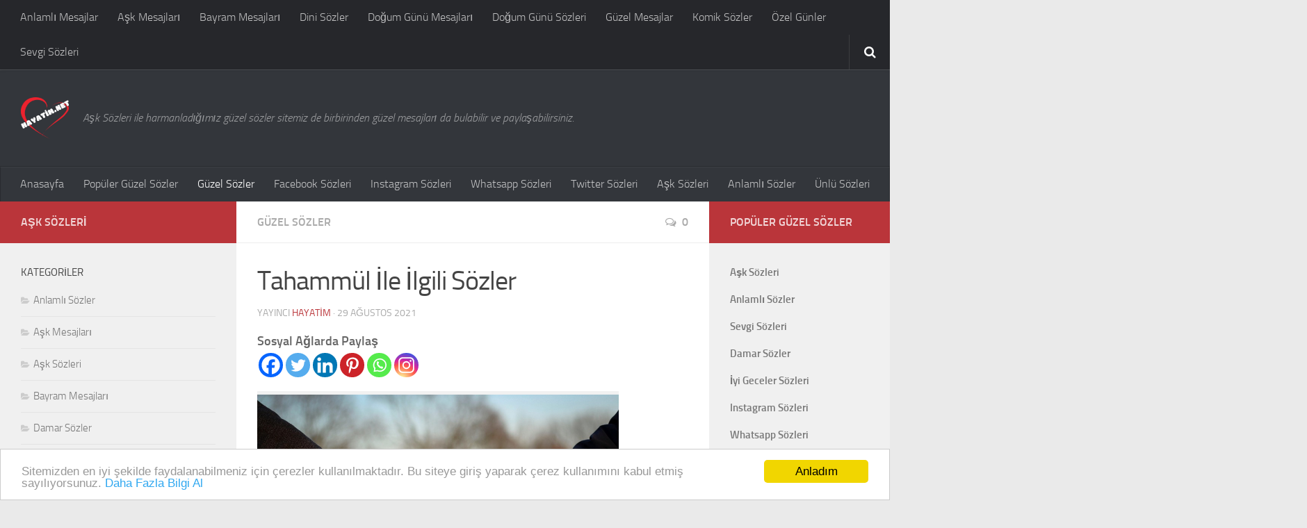

--- FILE ---
content_type: text/html; charset=UTF-8
request_url: https://www.hayatim.net/tahammul-ile-ilgili-sozler/
body_size: 14572
content:
<!DOCTYPE html> 
<html class="no-js" lang="tr-TR">
<head>
<script async src="https://pagead2.googlesyndication.com/pagead/js/adsbygoogle.js"></script>
<script>
     (adsbygoogle = window.adsbygoogle || []).push({
          google_ad_client: "ca-pub-6359255612529861",
          enable_page_level_ads: true
     });
</script>
	<meta charset="UTF-8">
	<meta name="viewport" content="width=device-width, initial-scale=1.0">
	<meta name="coder" content="Hayatim Aşk Sözleri">
    <meta name="designer" content="Hayatim Aşk Sözleri">
    <meta name="author" content="Hayatim Aşk Sözleri">
    <meta name="google-site-verification" content="X6YHJiXbX1TsF12OUNFVczV1N6c_b9EjxsikNPJQXoU" />
    <link rel="shortcut icon" type="image/png" href="https://www.hayatim.net/hayatim.png"/>
	<link rel="profile" href="https://gmpg.org/xfn/11">
	<link rel="pingback" href="https://www.hayatim.net/xmlrpc.php">
	<title>Tahammül İle İlgili Sözler | Aşk Sözleri, Güzel Sözler, Anlamlı Güzel Mesajlar, Resimli Sözler</title>

	<title>Tahammül İle İlgili Sözler &#8211; Aşk Sözleri, Güzel Sözler, Anlamlı Güzel Mesajlar, Resimli Sözler</title>
<script>document.documentElement.className = document.documentElement.className.replace("no-js","js");</script>

<!-- All in One SEO Pack 2.7.2 by Michael Torbert of Semper Fi Web Designob_start_detected [-1,-1] -->
<meta name="description"  content="Tahammül ile ilgili Sözler, ile alakalı yazımızın içeriğin de, düzenlemiş olduğumuz tahammül ile ilgili güzel sözlere ulaşabilir ve paylaşabilirsiniz." />

<meta name="keywords"  content="tahammül İle İlgili sözler,tahammül İle İlgili sözler 2021,tahammül İle İlgili sözler yeni,tahammül İle İlgili anlamlı sözler,tahammül İle İlgili güzel sözler" />

<link rel="canonical" href="https://www.hayatim.net/tahammul-ile-ilgili-sozler/" />
<!-- /all in one seo pack -->
<link rel='dns-prefetch' href='//s.w.org' />
<link rel="alternate" type="application/rss+xml" title="Aşk Sözleri, Güzel Sözler, Anlamlı Güzel Mesajlar, Resimli Sözler &raquo; beslemesi" href="https://www.hayatim.net/feed/" />
<link rel="alternate" type="application/rss+xml" title="Aşk Sözleri, Güzel Sözler, Anlamlı Güzel Mesajlar, Resimli Sözler &raquo; yorum beslemesi" href="https://www.hayatim.net/comments/feed/" />
<link rel="alternate" type="application/rss+xml" title="Aşk Sözleri, Güzel Sözler, Anlamlı Güzel Mesajlar, Resimli Sözler &raquo; Tahammül İle İlgili Sözler yorum beslemesi" href="https://www.hayatim.net/tahammul-ile-ilgili-sozler/feed/" />
		<script type="text/javascript">
			window._wpemojiSettings = {"baseUrl":"https:\/\/s.w.org\/images\/core\/emoji\/2.3\/72x72\/","ext":".png","svgUrl":"https:\/\/s.w.org\/images\/core\/emoji\/2.3\/svg\/","svgExt":".svg","source":{"concatemoji":"https:\/\/www.hayatim.net\/wp-includes\/js\/wp-emoji-release.min.js"}};
			!function(t,a,e){var r,i,n,o=a.createElement("canvas"),l=o.getContext&&o.getContext("2d");function c(t){var e=a.createElement("script");e.src=t,e.defer=e.type="text/javascript",a.getElementsByTagName("head")[0].appendChild(e)}for(n=Array("flag","emoji4"),e.supports={everything:!0,everythingExceptFlag:!0},i=0;i<n.length;i++)e.supports[n[i]]=function(t){var e,a=String.fromCharCode;if(!l||!l.fillText)return!1;switch(l.clearRect(0,0,o.width,o.height),l.textBaseline="top",l.font="600 32px Arial",t){case"flag":return(l.fillText(a(55356,56826,55356,56819),0,0),e=o.toDataURL(),l.clearRect(0,0,o.width,o.height),l.fillText(a(55356,56826,8203,55356,56819),0,0),e===o.toDataURL())?!1:(l.clearRect(0,0,o.width,o.height),l.fillText(a(55356,57332,56128,56423,56128,56418,56128,56421,56128,56430,56128,56423,56128,56447),0,0),e=o.toDataURL(),l.clearRect(0,0,o.width,o.height),l.fillText(a(55356,57332,8203,56128,56423,8203,56128,56418,8203,56128,56421,8203,56128,56430,8203,56128,56423,8203,56128,56447),0,0),e!==o.toDataURL());case"emoji4":return l.fillText(a(55358,56794,8205,9794,65039),0,0),e=o.toDataURL(),l.clearRect(0,0,o.width,o.height),l.fillText(a(55358,56794,8203,9794,65039),0,0),e!==o.toDataURL()}return!1}(n[i]),e.supports.everything=e.supports.everything&&e.supports[n[i]],"flag"!==n[i]&&(e.supports.everythingExceptFlag=e.supports.everythingExceptFlag&&e.supports[n[i]]);e.supports.everythingExceptFlag=e.supports.everythingExceptFlag&&!e.supports.flag,e.DOMReady=!1,e.readyCallback=function(){e.DOMReady=!0},e.supports.everything||(r=function(){e.readyCallback()},a.addEventListener?(a.addEventListener("DOMContentLoaded",r,!1),t.addEventListener("load",r,!1)):(t.attachEvent("onload",r),a.attachEvent("onreadystatechange",function(){"complete"===a.readyState&&e.readyCallback()})),(r=e.source||{}).concatemoji?c(r.concatemoji):r.wpemoji&&r.twemoji&&(c(r.twemoji),c(r.wpemoji)))}(window,document,window._wpemojiSettings);
		</script>
		<style type="text/css">
img.wp-smiley,
img.emoji {
	display: inline !important;
	border: none !important;
	box-shadow: none !important;
	height: 1em !important;
	width: 1em !important;
	margin: 0 .07em !important;
	vertical-align: -0.1em !important;
	background: none !important;
	padding: 0 !important;
}
</style>
<link rel='stylesheet' id='contact-form-7-css'  href='https://www.hayatim.net/wp-content/plugins/contact-form-7/includes/css/styles.css' type='text/css' media='all' />
<link rel='stylesheet' id='fancybox-style-css'  href='https://www.hayatim.net/wp-content/plugins/light/css/jquery.fancybox.css' type='text/css' media='all' />
<link rel='stylesheet' id='style-css'  href='https://www.hayatim.net/wp-content/themes/hueman/style.css' type='text/css' media='all' />
<link rel='stylesheet' id='responsive-css'  href='https://www.hayatim.net/wp-content/themes/hueman/responsive.css' type='text/css' media='all' />
<link rel='stylesheet' id='custom-css'  href='https://www.hayatim.net/wp-content/themes/hueman/custom.css' type='text/css' media='all' />
<link rel='stylesheet' id='font-awesome-css'  href='https://www.hayatim.net/wp-content/themes/hueman/fonts/font-awesome.min.css' type='text/css' media='all' />
<link rel='stylesheet' id='heateor_sss_frontend_css-css'  href='https://www.hayatim.net/wp-content/plugins/sassy-social-share/public/css/sassy-social-share-public.css' type='text/css' media='all' />
<style id='heateor_sss_frontend_css-inline-css' type='text/css'>
.heateor_sss_button_instagram span.heateor_sss_svg,a.heateor_sss_instagram span.heateor_sss_svg{background:radial-gradient(circle at 30% 107%,#fdf497 0,#fdf497 5%,#fd5949 45%,#d6249f 60%,#285aeb 90%)}.heateor_sss_horizontal_sharing .heateor_sss_svg,.heateor_sss_standard_follow_icons_container .heateor_sss_svg{color:#fff;border-width:0px;border-style:solid;border-color:transparent}.heateor_sss_horizontal_sharing .heateorSssTCBackground{color:#666}.heateor_sss_horizontal_sharing span.heateor_sss_svg:hover,.heateor_sss_standard_follow_icons_container span.heateor_sss_svg:hover{border-color:transparent;}.heateor_sss_vertical_sharing span.heateor_sss_svg,.heateor_sss_floating_follow_icons_container span.heateor_sss_svg{color:#fff;border-width:0px;border-style:solid;border-color:transparent;}.heateor_sss_vertical_sharing .heateorSssTCBackground{color:#666;}.heateor_sss_vertical_sharing span.heateor_sss_svg:hover,.heateor_sss_floating_follow_icons_container span.heateor_sss_svg:hover{border-color:transparent;}@media screen and (max-width:783px) {.heateor_sss_vertical_sharing{display:none!important}}div.heateorSssSharingArrow{display:none}
</style>
<script type='text/javascript' src='https://www.hayatim.net/wp-includes/js/jquery/jquery.js'></script>
<script type='text/javascript' src='https://www.hayatim.net/wp-includes/js/jquery/jquery-migrate.min.js'></script>
<script type='text/javascript' src='https://www.hayatim.net/wp-content/themes/hueman/js/jquery.flexslider.min.js'></script>
<link rel='https://api.w.org/' href='https://www.hayatim.net/wp-json/' />
<link rel="EditURI" type="application/rsd+xml" title="RSD" href="https://www.hayatim.net/xmlrpc.php?rsd" />
<link rel="wlwmanifest" type="application/wlwmanifest+xml" href="https://www.hayatim.net/wp-includes/wlwmanifest.xml" /> 
<link rel='prev' title='Edepli Sözler' href='https://www.hayatim.net/edepli-sozler/' />
<link rel='next' title='Sil Baştan İle İlgili Sözler' href='https://www.hayatim.net/sil-bastan-ile-ilgili-sozler/' />

<link rel='shortlink' href='https://www.hayatim.net/?p=3435' />
<link rel="alternate" type="application/json+oembed" href="https://www.hayatim.net/wp-json/oembed/1.0/embed?url=https%3A%2F%2Fwww.hayatim.net%2Ftahammul-ile-ilgili-sozler%2F" />
<link rel="alternate" type="text/xml+oembed" href="https://www.hayatim.net/wp-json/oembed/1.0/embed?url=https%3A%2F%2Fwww.hayatim.net%2Ftahammul-ile-ilgili-sozler%2F&#038;format=xml" />
<style data-context="foundation-flickity-css">/*! Flickity v2.0.2
http://flickity.metafizzy.co
---------------------------------------------- */.flickity-enabled{position:relative}.flickity-enabled:focus{outline:0}.flickity-viewport{overflow:hidden;position:relative;height:100%}.flickity-slider{position:absolute;width:100%;height:100%}.flickity-enabled.is-draggable{-webkit-tap-highlight-color:transparent;tap-highlight-color:transparent;-webkit-user-select:none;-moz-user-select:none;-ms-user-select:none;user-select:none}.flickity-enabled.is-draggable .flickity-viewport{cursor:move;cursor:-webkit-grab;cursor:grab}.flickity-enabled.is-draggable .flickity-viewport.is-pointer-down{cursor:-webkit-grabbing;cursor:grabbing}.flickity-prev-next-button{position:absolute;top:50%;width:44px;height:44px;border:none;border-radius:50%;background:#fff;background:hsla(0,0%,100%,.75);cursor:pointer;-webkit-transform:translateY(-50%);transform:translateY(-50%)}.flickity-prev-next-button:hover{background:#fff}.flickity-prev-next-button:focus{outline:0;box-shadow:0 0 0 5px #09f}.flickity-prev-next-button:active{opacity:.6}.flickity-prev-next-button.previous{left:10px}.flickity-prev-next-button.next{right:10px}.flickity-rtl .flickity-prev-next-button.previous{left:auto;right:10px}.flickity-rtl .flickity-prev-next-button.next{right:auto;left:10px}.flickity-prev-next-button:disabled{opacity:.3;cursor:auto}.flickity-prev-next-button svg{position:absolute;left:20%;top:20%;width:60%;height:60%}.flickity-prev-next-button .arrow{fill:#333}.flickity-page-dots{position:absolute;width:100%;bottom:-25px;padding:0;margin:0;list-style:none;text-align:center;line-height:1}.flickity-rtl .flickity-page-dots{direction:rtl}.flickity-page-dots .dot{display:inline-block;width:10px;height:10px;margin:0 8px;background:#333;border-radius:50%;opacity:.25;cursor:pointer}.flickity-page-dots .dot.is-selected{opacity:1}</style><style data-context="foundation-slideout-css">.slideout-menu{position:fixed;left:0;top:0;bottom:0;right:auto;z-index:0;width:256px;overflow-y:auto;-webkit-overflow-scrolling:touch;display:none}.slideout-menu.pushit-right{left:auto;right:0}.slideout-panel{position:relative;z-index:1;will-change:transform}.slideout-open,.slideout-open .slideout-panel,.slideout-open body{overflow:hidden}.slideout-open .slideout-menu{display:block}.pushit{display:none}</style><!--[if lt IE 9]>
<script src="https://www.hayatim.net/wp-content/themes/hueman/js/ie/html5.js"></script>
<script src="https://www.hayatim.net/wp-content/themes/hueman/js/ie/selectivizr.js"></script>
<![endif]-->
<style>.ios7.web-app-mode.has-fixed header{ background-color: rgba(173,1,1,.88);}</style><style type="text/css">
/* Dynamic CSS: For no styles in head, copy and put the css below in your custom.css or child theme's style.css, disable dynamic styles */
.boxed #wrapper, .container-inner { max-width: 1420px; }

::selection { background-color: #ba353a; }
::-moz-selection { background-color: #ba353a; }

a,
.themeform label .required,
#flexslider-featured .flex-direction-nav .flex-next:hover,
#flexslider-featured .flex-direction-nav .flex-prev:hover,
.post-hover:hover .post-title a,
.post-title a:hover,
.s1 .post-nav li a:hover i,
.content .post-nav li a:hover i,
.post-related a:hover,
.s1 .widget_rss ul li a,
#footer .widget_rss ul li a,
.s1 .widget_calendar a,
#footer .widget_calendar a,
.s1 .alx-tab .tab-item-category a,
.s1 .alx-posts .post-item-category a,
.s1 .alx-tab li:hover .tab-item-title a,
.s1 .alx-tab li:hover .tab-item-comment a,
.s1 .alx-posts li:hover .post-item-title a,
#footer .alx-tab .tab-item-category a,
#footer .alx-posts .post-item-category a,
#footer .alx-tab li:hover .tab-item-title a,
#footer .alx-tab li:hover .tab-item-comment a,
#footer .alx-posts li:hover .post-item-title a,
.comment-tabs li.active a,
.comment-awaiting-moderation,
.child-menu a:hover,
.child-menu .current_page_item > a,
.wp-pagenavi a { color: #ba353a; }

.themeform input[type="submit"],
.themeform button[type="submit"],
.s1 .sidebar-top,
.s1 .sidebar-toggle,
#flexslider-featured .flex-control-nav li a.flex-active,
.post-tags a:hover,
.s1 .widget_calendar caption,
#footer .widget_calendar caption,
.author-bio .bio-avatar:after,
.commentlist li.bypostauthor > .comment-body:after,
.commentlist li.comment-author-admin > .comment-body:after { background-color: #ba353a; }

.post-format .format-container { border-color: #ba353a; }

.s1 .alx-tabs-nav li.active a,
#footer .alx-tabs-nav li.active a,
.comment-tabs li.active a,
.wp-pagenavi a:hover,
.wp-pagenavi a:active,
.wp-pagenavi span.current { border-bottom-color: #ba353a!important; }				
				

.s2 .post-nav li a:hover i,
.s2 .widget_rss ul li a,
.s2 .widget_calendar a,
.s2 .alx-tab .tab-item-category a,
.s2 .alx-posts .post-item-category a,
.s2 .alx-tab li:hover .tab-item-title a,
.s2 .alx-tab li:hover .tab-item-comment a,
.s2 .alx-posts li:hover .post-item-title a { color: #ba353a; }

.s2 .sidebar-top,
.s2 .sidebar-toggle,
.post-comments,
.jp-play-bar,
.jp-volume-bar-value,
.s2 .widget_calendar caption { background-color: #ba353a; }

.s2 .alx-tabs-nav li.active a { border-bottom-color: #ba353a; }
.post-comments span:before { border-right-color: #ba353a; }				
				
</style>
</head>

<!-- Çerez Uyarısı Başlangıç -->  
<script type="text/javascript" src="https://www.hayatim.net/wp-content/themes/hueman/js/cookie.min.js"></script> 
<script type="text/javascript"> 
window.cookieconsent_options = {"message":"Sitemizden en iyi şekilde faydalanabilmeniz için çerezler kullanılmaktadır. Bu siteye giriş yaparak çerez kullanımını kabul etmiş sayılıyorsunuz.","dismiss":"Anladım","learnMore":"Daha Fazla Bilgi Al","link":"https://www.hayatim.net/cerez-politikasi","theme":"light-bottom"}; 
</script> 
<!-- Çerez Uyarısı Bitiş -->	

<body data-rsssl=1 class="post-template-default single single-post postid-3435 single-format-standard col-3cm boxed topbar-enabled unknown">

<div id="wrapper">

	<header id="header">
	
					<nav class="nav-container group" id="nav-topbar">
				<div class="nav-toggle"><i class="fa fa-bars"></i></div>
				<div class="nav-text"><!-- put your mobile menu text here --></div>
				<div class="nav-wrap container"><ul id="menu-menu2" class="nav container-inner group"><li id="menu-item-1474" class="menu-item menu-item-type-taxonomy menu-item-object-category menu-item-1474"><a href="https://www.hayatim.net/kategori/anlamli-mesajlar/">Anlamlı Mesajlar</a></li>
<li id="menu-item-1475" class="menu-item menu-item-type-taxonomy menu-item-object-category menu-item-1475"><a href="https://www.hayatim.net/kategori/ask-mesajlari/">Aşk Mesajları</a></li>
<li id="menu-item-1476" class="menu-item menu-item-type-taxonomy menu-item-object-category menu-item-1476"><a href="https://www.hayatim.net/kategori/bayram-mesajlari/">Bayram Mesajları</a></li>
<li id="menu-item-1477" class="menu-item menu-item-type-taxonomy menu-item-object-category menu-item-1477"><a href="https://www.hayatim.net/kategori/dini-sozler/">Dini Sözler</a></li>
<li id="menu-item-1478" class="menu-item menu-item-type-taxonomy menu-item-object-category menu-item-1478"><a href="https://www.hayatim.net/kategori/dogum-gunu-mesajlari/">Doğum Günü Mesajları</a></li>
<li id="menu-item-1479" class="menu-item menu-item-type-taxonomy menu-item-object-category menu-item-1479"><a href="https://www.hayatim.net/kategori/dogum-gunu-sozleri/">Doğum Günü Sözleri</a></li>
<li id="menu-item-1480" class="menu-item menu-item-type-taxonomy menu-item-object-category menu-item-1480"><a href="https://www.hayatim.net/kategori/guzel-mesajlar/">Güzel Mesajlar</a></li>
<li id="menu-item-1481" class="menu-item menu-item-type-taxonomy menu-item-object-category menu-item-1481"><a href="https://www.hayatim.net/kategori/komik-sozler/">Komik Sözler</a></li>
<li id="menu-item-1482" class="menu-item menu-item-type-taxonomy menu-item-object-category menu-item-1482"><a href="https://www.hayatim.net/kategori/ozel-gunler/">Özel Günler</a></li>
<li id="menu-item-1483" class="menu-item menu-item-type-taxonomy menu-item-object-category menu-item-1483"><a href="https://www.hayatim.net/kategori/sevgi-sozleri/">Sevgi Sözleri</a></li>
</ul></div>
				
				<div class="container">
					<div class="container-inner">		
						<div class="toggle-search"><i class="fa fa-search"></i></div>
						<div class="search-expand">
							<div class="search-expand-inner">
								<form method="get" class="searchform themeform" action="https://www.hayatim.net/">
	<div>
		<input type="text" class="search" name="s" onblur="if(this.value=='')this.value='To search type and hit enter';" onfocus="if(this.value=='To search type and hit enter')this.value='';" value="To search type and hit enter" />
	</div>
</form>							</div>
						</div>
					</div><!--/.container-inner-->
				</div><!--/.container-->
				
			</nav><!--/#nav-topbar-->
				
		<div class="container group">
			<div class="container-inner">
				
								<div class="group pad">
					<p class="site-title"><a href="https://www.hayatim.net/" rel="home"><img src="https://www.hayatim.net/wp-content/uploads/2019/11/hayatim-1.png" alt="Aşk Sözleri, Güzel Sözler, Anlamlı Güzel Mesajlar, Resimli Sözler"></a></p>
					<p class="site-description">Aşk Sözleri ile harmanladığımız güzel sözler sitemiz de birbirinden güzel mesajları da bulabilir ve paylaşabilirsiniz.</p>										
					<div id="header-ads">
											</div><!--/#header-ads-->
									</div> 
												
									<nav class="nav-container group" id="nav-header">
						<div class="nav-toggle"><i class="fa fa-bars"></i></div>
						<div class="nav-text"><!-- put your mobile menu text here --></div>
						<div class="nav-wrap container"><ul id="menu-menu-1" class="nav container-inner group"><li id="menu-item-1469" class="menu-item menu-item-type-custom menu-item-object-custom menu-item-home menu-item-1469"><a href="https://www.hayatim.net/">Anasayfa</a></li>
<li id="menu-item-1470" class="menu-item menu-item-type-taxonomy menu-item-object-category menu-item-1470"><a href="https://www.hayatim.net/kategori/populer-guzel-sozler/">Popüler Güzel Sözler</a></li>
<li id="menu-item-1471" class="menu-item menu-item-type-taxonomy menu-item-object-category current-post-ancestor current-menu-parent current-post-parent menu-item-1471"><a href="https://www.hayatim.net/kategori/guzel-sozler/">Güzel Sözler</a></li>
<li id="menu-item-38" class="menu-item menu-item-type-taxonomy menu-item-object-category menu-item-38"><a href="https://www.hayatim.net/kategori/facebook-sozleri/">Facebook Sözleri</a></li>
<li id="menu-item-39" class="menu-item menu-item-type-taxonomy menu-item-object-category menu-item-39"><a href="https://www.hayatim.net/kategori/instagram-sozleri/">Instagram Sözleri</a></li>
<li id="menu-item-41" class="menu-item menu-item-type-taxonomy menu-item-object-category menu-item-41"><a href="https://www.hayatim.net/kategori/whatsapp-sozleri/">Whatsapp Sözleri</a></li>
<li id="menu-item-40" class="menu-item menu-item-type-taxonomy menu-item-object-category menu-item-40"><a href="https://www.hayatim.net/kategori/twitter-sozleri/">Twitter Sözleri</a></li>
<li id="menu-item-1472" class="menu-item menu-item-type-taxonomy menu-item-object-category menu-item-1472"><a href="https://www.hayatim.net/kategori/ask-sozleri/">Aşk Sözleri</a></li>
<li id="menu-item-1473" class="menu-item menu-item-type-taxonomy menu-item-object-category menu-item-1473"><a href="https://www.hayatim.net/kategori/anlamli-sozler/">Anlamlı Sözler</a></li>
<li id="menu-item-45" class="menu-item menu-item-type-taxonomy menu-item-object-category menu-item-45"><a href="https://www.hayatim.net/kategori/unlu-sozleri/">Ünlü Sözleri</a></li>
</ul></div>
					</nav><!--/#nav-header-->
								
			</div><!--/.container-inner-->
		</div><!--/.container-->
		
	</header><!--/#header-->
	
	<div class="container" id="page">
		<div class="container-inner">			
			<div class="main">
				<div class="main-inner group">
<section class="content">
	
	<div class="page-title pad group">

			<ul class="meta-single group">
			<li class="category"><a href="https://www.hayatim.net/kategori/guzel-sozler/" rel="category tag">Güzel Sözler</a></li>
						<li class="comments"><a href="https://www.hayatim.net/tahammul-ile-ilgili-sozler/#respond"><i class="fa fa-comments-o"></i>0</a></li>
					</ul>
		
	
</div><!--/.page-title-->	
	<div class="pad group">
		
					<article class="post-3435 post type-post status-publish format-standard has-post-thumbnail hentry category-guzel-sozler tag-tahammul-ile-ilgili-anlamli-sozler tag-tahammul-ile-ilgili-guzel-sozler tag-tahammul-ile-ilgili-sozler tag-tahammul-ile-ilgili-sozler-2021 tag-tahammul-ile-ilgili-sozler-yeni">	
				<div class="post-inner group">
					
					<h1 class="post-title">Tahammül İle İlgili Sözler</h1>
					<p class="post-byline">Yayıncı <a href="https://www.hayatim.net/author/hayatim/" title="Hayatim tarafından yazılan yazılar" rel="author">Hayatim</a> &middot; 29 Ağustos 2021</p>
					
										
					<div class="clear"></div>
					
					<div class="entry share">	
						<div class="entry-inner">
							<div class='heateorSssClear'></div><div  class='heateor_sss_sharing_container heateor_sss_horizontal_sharing' data-heateor-sss-href='https://www.hayatim.net/tahammul-ile-ilgili-sozler/'><div class='heateor_sss_sharing_title' style="font-weight:bold" >Sosyal Ağlarda Paylaş</div><div class="heateor_sss_sharing_ul"><a aria-label="Facebook" class="heateor_sss_facebook" href="https://www.facebook.com/sharer/sharer.php?u=https%3A%2F%2Fwww.hayatim.net%2Ftahammul-ile-ilgili-sozler%2F" title="Facebook" rel="nofollow noopener" target="_blank" style="font-size:32px!important;box-shadow:none;display:inline-block;vertical-align:middle"><span class="heateor_sss_svg" style="background-color:#0765FE;width:35px;height:35px;border-radius:999px;display:inline-block;opacity:1;float:left;font-size:32px;box-shadow:none;display:inline-block;font-size:16px;padding:0 4px;vertical-align:middle;background-repeat:repeat;overflow:hidden;padding:0;cursor:pointer;box-sizing:content-box"><svg style="display:block;border-radius:999px;" focusable="false" aria-hidden="true" xmlns="http://www.w3.org/2000/svg" width="100%" height="100%" viewBox="0 0 32 32"><path fill="#fff" d="M28 16c0-6.627-5.373-12-12-12S4 9.373 4 16c0 5.628 3.875 10.35 9.101 11.647v-7.98h-2.474V16H13.1v-1.58c0-4.085 1.849-5.978 5.859-5.978.76 0 2.072.15 2.608.298v3.325c-.283-.03-.775-.045-1.386-.045-1.967 0-2.728.745-2.728 2.683V16h3.92l-.673 3.667h-3.247v8.245C23.395 27.195 28 22.135 28 16Z"></path></svg></span></a><a aria-label="Twitter" class="heateor_sss_button_twitter" href="http://twitter.com/intent/tweet?text=Tahamm%C3%BCl%20%C4%B0le%20%C4%B0lgili%20S%C3%B6zler&url=https%3A%2F%2Fwww.hayatim.net%2Ftahammul-ile-ilgili-sozler%2F" title="Twitter" rel="nofollow noopener" target="_blank" style="font-size:32px!important;box-shadow:none;display:inline-block;vertical-align:middle"><span class="heateor_sss_svg heateor_sss_s__default heateor_sss_s_twitter" style="background-color:#55acee;width:35px;height:35px;border-radius:999px;display:inline-block;opacity:1;float:left;font-size:32px;box-shadow:none;display:inline-block;font-size:16px;padding:0 4px;vertical-align:middle;background-repeat:repeat;overflow:hidden;padding:0;cursor:pointer;box-sizing:content-box"><svg style="display:block;border-radius:999px;" focusable="false" aria-hidden="true" xmlns="http://www.w3.org/2000/svg" width="100%" height="100%" viewBox="-4 -4 39 39"><path d="M28 8.557a9.913 9.913 0 0 1-2.828.775 4.93 4.93 0 0 0 2.166-2.725 9.738 9.738 0 0 1-3.13 1.194 4.92 4.92 0 0 0-3.593-1.55 4.924 4.924 0 0 0-4.794 6.049c-4.09-.21-7.72-2.17-10.15-5.15a4.942 4.942 0 0 0-.665 2.477c0 1.71.87 3.214 2.19 4.1a4.968 4.968 0 0 1-2.23-.616v.06c0 2.39 1.7 4.38 3.952 4.83-.414.115-.85.174-1.297.174-.318 0-.626-.03-.928-.086a4.935 4.935 0 0 0 4.6 3.42 9.893 9.893 0 0 1-6.114 2.107c-.398 0-.79-.023-1.175-.068a13.953 13.953 0 0 0 7.55 2.213c9.056 0 14.01-7.507 14.01-14.013 0-.213-.005-.426-.015-.637.96-.695 1.795-1.56 2.455-2.55z" fill="#fff"></path></svg></span></a><a aria-label="Linkedin" class="heateor_sss_button_linkedin" href="https://www.linkedin.com/sharing/share-offsite/?url=https%3A%2F%2Fwww.hayatim.net%2Ftahammul-ile-ilgili-sozler%2F" title="Linkedin" rel="nofollow noopener" target="_blank" style="font-size:32px!important;box-shadow:none;display:inline-block;vertical-align:middle"><span class="heateor_sss_svg heateor_sss_s__default heateor_sss_s_linkedin" style="background-color:#0077b5;width:35px;height:35px;border-radius:999px;display:inline-block;opacity:1;float:left;font-size:32px;box-shadow:none;display:inline-block;font-size:16px;padding:0 4px;vertical-align:middle;background-repeat:repeat;overflow:hidden;padding:0;cursor:pointer;box-sizing:content-box"><svg style="display:block;border-radius:999px;" focusable="false" aria-hidden="true" xmlns="http://www.w3.org/2000/svg" width="100%" height="100%" viewBox="0 0 32 32"><path d="M6.227 12.61h4.19v13.48h-4.19V12.61zm2.095-6.7a2.43 2.43 0 0 1 0 4.86c-1.344 0-2.428-1.09-2.428-2.43s1.084-2.43 2.428-2.43m4.72 6.7h4.02v1.84h.058c.56-1.058 1.927-2.176 3.965-2.176 4.238 0 5.02 2.792 5.02 6.42v7.395h-4.183v-6.56c0-1.564-.03-3.574-2.178-3.574-2.18 0-2.514 1.7-2.514 3.46v6.668h-4.187V12.61z" fill="#fff"></path></svg></span></a><a aria-label="Pinterest" class="heateor_sss_button_pinterest" href="https://www.hayatim.net/tahammul-ile-ilgili-sozler/" onclick="event.preventDefault();javascript:void( (function() {var e=document.createElement('script' );e.setAttribute('type','text/javascript' );e.setAttribute('charset','UTF-8' );e.setAttribute('src','//assets.pinterest.com/js/pinmarklet.js?r='+Math.random()*99999999);document.body.appendChild(e)})());" title="Pinterest" rel="nofollow noopener" style="font-size:32px!important;box-shadow:none;display:inline-block;vertical-align:middle"><span class="heateor_sss_svg heateor_sss_s__default heateor_sss_s_pinterest" style="background-color:#cc2329;width:35px;height:35px;border-radius:999px;display:inline-block;opacity:1;float:left;font-size:32px;box-shadow:none;display:inline-block;font-size:16px;padding:0 4px;vertical-align:middle;background-repeat:repeat;overflow:hidden;padding:0;cursor:pointer;box-sizing:content-box"><svg style="display:block;border-radius:999px;" focusable="false" aria-hidden="true" xmlns="http://www.w3.org/2000/svg" width="100%" height="100%" viewBox="-2 -2 35 35"><path fill="#fff" d="M16.539 4.5c-6.277 0-9.442 4.5-9.442 8.253 0 2.272.86 4.293 2.705 5.046.303.125.574.005.662-.33.061-.231.205-.816.27-1.06.088-.331.053-.447-.191-.736-.532-.627-.873-1.439-.873-2.591 0-3.338 2.498-6.327 6.505-6.327 3.548 0 5.497 2.168 5.497 5.062 0 3.81-1.686 7.025-4.188 7.025-1.382 0-2.416-1.142-2.085-2.545.397-1.674 1.166-3.48 1.166-4.689 0-1.081-.581-1.983-1.782-1.983-1.413 0-2.548 1.462-2.548 3.419 0 1.247.421 2.091.421 2.091l-1.699 7.199c-.505 2.137-.076 4.755-.039 5.019.021.158.223.196.314.077.13-.17 1.813-2.247 2.384-4.324.162-.587.929-3.631.929-3.631.46.876 1.801 1.646 3.227 1.646 4.247 0 7.128-3.871 7.128-9.053.003-3.918-3.317-7.568-8.361-7.568z"/></svg></span></a><a aria-label="Whatsapp" class="heateor_sss_whatsapp" href="https://api.whatsapp.com/send?text=Tahamm%C3%BCl%20%C4%B0le%20%C4%B0lgili%20S%C3%B6zler%20https%3A%2F%2Fwww.hayatim.net%2Ftahammul-ile-ilgili-sozler%2F" title="Whatsapp" rel="nofollow noopener" target="_blank" style="font-size:32px!important;box-shadow:none;display:inline-block;vertical-align:middle"><span class="heateor_sss_svg" style="background-color:#55eb4c;width:35px;height:35px;border-radius:999px;display:inline-block;opacity:1;float:left;font-size:32px;box-shadow:none;display:inline-block;font-size:16px;padding:0 4px;vertical-align:middle;background-repeat:repeat;overflow:hidden;padding:0;cursor:pointer;box-sizing:content-box"><svg style="display:block;border-radius:999px;" focusable="false" aria-hidden="true" xmlns="http://www.w3.org/2000/svg" width="100%" height="100%" viewBox="-6 -5 40 40"><path class="heateor_sss_svg_stroke heateor_sss_no_fill" stroke="#fff" stroke-width="2" fill="none" d="M 11.579798566743314 24.396926207859085 A 10 10 0 1 0 6.808479557110079 20.73576436351046"></path><path d="M 7 19 l -1 6 l 6 -1" class="heateor_sss_no_fill heateor_sss_svg_stroke" stroke="#fff" stroke-width="2" fill="none"></path><path d="M 10 10 q -1 8 8 11 c 5 -1 0 -6 -1 -3 q -4 -3 -5 -5 c 4 -2 -1 -5 -1 -4" fill="#fff"></path></svg></span></a><a aria-label="Instagram" class="heateor_sss_button_instagram" href="https://www.instagram.com/" title="Instagram" rel="nofollow noopener" target="_blank" style="font-size:32px!important;box-shadow:none;display:inline-block;vertical-align:middle"><span class="heateor_sss_svg" style="background-color:#53beee;width:35px;height:35px;border-radius:999px;display:inline-block;opacity:1;float:left;font-size:32px;box-shadow:none;display:inline-block;font-size:16px;padding:0 4px;vertical-align:middle;background-repeat:repeat;overflow:hidden;padding:0;cursor:pointer;box-sizing:content-box"><svg style="display:block;border-radius:999px;" version="1.1" viewBox="-10 -10 148 148" width="100%" height="100%" xml:space="preserve" xmlns="http://www.w3.org/2000/svg" xmlns:xlink="http://www.w3.org/1999/xlink"><g><g><path d="M86,112H42c-14.336,0-26-11.663-26-26V42c0-14.337,11.664-26,26-26h44c14.337,0,26,11.663,26,26v44 C112,100.337,100.337,112,86,112z M42,24c-9.925,0-18,8.074-18,18v44c0,9.925,8.075,18,18,18h44c9.926,0,18-8.075,18-18V42 c0-9.926-8.074-18-18-18H42z" fill="#fff"></path></g><g><path d="M64,88c-13.234,0-24-10.767-24-24c0-13.234,10.766-24,24-24s24,10.766,24,24C88,77.233,77.234,88,64,88z M64,48c-8.822,0-16,7.178-16,16s7.178,16,16,16c8.822,0,16-7.178,16-16S72.822,48,64,48z" fill="#fff"></path></g><g><circle cx="89.5" cy="38.5" fill="#fff" r="5.5"></circle></g></g></svg></span></a></div><div class="heateorSssClear"></div></div><div class='heateorSssClear'></div><p><span id="more-3435"></span></p>
<div id="attachment_3433" style="width: 970px" class="wp-caption aligncenter"><img src="https://www.hayatim.net/wp-content/uploads/2021/08/Tahammül-ile-ilgili-Sözler.jpg" alt="Tahammül ile ilgili Sözler" width="960" height="600" class="size-full wp-image-3433" srcset="https://www.hayatim.net/wp-content/uploads/2021/08/Tahammül-ile-ilgili-Sözler.jpg 960w, https://www.hayatim.net/wp-content/uploads/2021/08/Tahammül-ile-ilgili-Sözler-300x188.jpg 300w, https://www.hayatim.net/wp-content/uploads/2021/08/Tahammül-ile-ilgili-Sözler-768x480.jpg 768w" sizes="(max-width: 960px) 100vw, 960px" /><p class="wp-caption-text"><span style="color: #ff0000;"><strong>Sayfa İçeriği:</strong></span><span style="color: #536dfe;"> Tahammül ile ilgili Sözler, Tahammül İle İlgili Sözler 2021, Tahammül İle İlgili Sözler Yeni, Tahammül İle İlgili Anlamlı Sözler, Tahammül İle İlgili Güzel Sözler, Tahammül İle İlgili Özlü Sözler, Tahammül İle İlgili Anlamlı Sözler, Tahammül İle İlgili Sözler Whatsapp, Tahammül İle İlgili Sözler Facebook, Tahammül İle İlgili Sözler Twitter, Tahammül İle İlgili Sözler Telegram, Tahammül İle İlgili Sözler Bip</span></p></div>
<p>Siz değerli ziyaretçilerimiz için hazırlamış olduğumuz <strong>tahammül ile ilgili sözleri</strong> sayfamız da birbirinden güzel, dini sözlere yer verdik. Hoşunuza giden <strong>tahammül ile ilgili sözleri</strong> sizlerde sosyal ağlarınız da arkadaşlarınızla paylaşabilirsiniz. Bir çok <strong>tahammül ile ilgili sözleri</strong> derleyip, özenle seçerek yazımızın devamında yer vermeye çalıştık, siz değerli takipçilerimizin de hoşuna gideceğini umduğumuz <strong>tahammül ile ilgili sözleri</strong> dilediğiniz gibi kullanabilirsiniz.</p>
<p><center><span style="color: #ff1111;"><strong>ÖNSÖZ</strong></span>; <span style="color: #800000;"><em>Kötüler kendilerine tahammül edilmedikçe daha çok azarlar. Tolstoy</em></span></center></p>
<h2>Tahammül İle İlgili Sözleri 2021</h2>
<p><strong>&#8211;</strong> Güzel ahlak; bağışlayıcılık, sabır ve tahammüldür. Hasan-ı Basri</p>
<p><strong>&#8211; Katlanmasını bilen için hiçbir acı önemli değildir. Chateaubriand</strong></p>
<p><strong>&#8211;</strong> Katlanmasını bilen için hiçbir acı önemli değildir. Chateaubriand</p>
<p><strong>&#8211; Şikayetçi kötü huyludur. İyi huylu şikayet etmez. Tahammül eder. Mevlana</strong></p>
<p><strong>&#8211;</strong> Anne baba olmanın en zor tarafı, bir şeyin yanlış yapılmasına tahammül etmektir.</p>
<p><strong>&#8211; Yiğitlik intikam kazanmakta değil, tahammül göstermektedir. William Shakespeare</strong></p><!-- adman_adcode (middle, 1) --><script async src="https://pagead2.googlesyndication.com/pagead/js/adsbygoogle.js"></script>
<ins class="adsbygoogle"
     style="display:block; text-align:center;"
     data-ad-layout="in-article"
     data-ad-format="fluid"
     data-ad-client="ca-pub-6359255612529861"
     data-ad-slot="2492793986"></ins>
<script>
     (adsbygoogle = window.adsbygoogle || []).push({});
</script><!-- /adman_adcode (middle) -->
<p><strong>&#8211;</strong> Tahammülde bir fazilet vardır ki; çoğu zaman, başarının zaferinden büyüktür. Samuel Smiles</p>
<p><strong>&#8211; Yuvasını seven bir kadın için tahammül edilmeyecek güçlük, katlanılmayacak fedakarlık yoktur.</strong></p>
<p><strong>&#8211;</strong> Başkalarının gururuna tahammül edemeyişimiz, kendi gururumuzu incittiği içindir. La Rochefoucauld</p>
<p><strong>&#8211; Ne üzgünüm ne de kırgınım. Yorgunum sadece. Kendime bile tahammül edemezken nasıl katlanayım kendini  bilmezlere.</strong></p>
<p><strong>&#8211;</strong> Firari saatlerin ardından gelen isyankar sokakların tövbekar evlatlarıyız diye her haksızlığa tahammül edecek halimiz yoktur.</p>
<p><strong>&#8211; İnsanın kendi felaketine tahammül edebilmesi büyük hünerse başkalarının felaketini paylaşabilmesi daha büyük hünerdir. Joseph Joubert</strong></p>
<p><strong>&#8211;</strong> Hoşlanmadığına tahammül, sabır değildir. Sevdiğine kavuşamayacağını bilsen de, kavuşacakmışcasına gayret etmendir. Bırak, sabır sana sabretsin ki acıyı bal eylesin. Mevlana</p>
<p><strong>&#8211; Ey can! Edep nedir diye arar sorarsan eğer bil ki edep her edepsizin edepsizliğine sabır ve tahammül gösterebilmektir. Mevlana</strong></p>
<p><strong>&#8211;</strong> Tahammül mülkünü yıktın. Hülagu Han mısın kafir. Aman dünyayı yaktın ateş-i Suzan mısın kafir. Nedim</p>
<p><strong>&#8211; Tahammül insana, önce insana zehir gibi görünür. Fakat tabiatta yerleşince, bol olur. Şeyh Sadi</strong></p>
<p><strong>&#8211;</strong> Haset başkalarının iyiliğine tahammül edemeyen bir kudurganlıktır. La Rochefoucauld</p>
<p><strong>&#8211; Bizzat katlanamadığımız eziyete, başkasının tahammül etmesini istemeyiniz. P. Syrus</strong></p>
<p><strong>&#8211;</strong> Yalnız akıl ve mantıkla hareket eden insan, tahammülsüz bir varlıktır. Lady Montagu</p>
<p><strong>&#8211; İnsanı daha çok insan yapan, tahammül ettiği şeylerdir. İbrahim Tenekeci</strong></p>
<p><strong>&#8211;</strong> Bende simetri hastalığı var, yamuk insanlara tahammül edemiyorum.</p>
<p><strong>&#8211; Kötüler kendilerine tahammül edilmedikçe daha çok azarlar. Tolstoy</strong></p>
<p><strong>&#8211;</strong> Kimseyi çok fazla sevmeyin. Ben denedim tahammül edemiyorlar.</p>
<p><strong>&#8211; Takasa, yalnız sevgi tahammül edemez. R. Necdet Evrimer</strong></p>
<p><strong>&#8211;</strong> Kadın, ahmak aşığa tahammül edemez. R. Necdet Evrimer</p>
<p><strong>&#8211; Aşk sabırdır belki ama asla tahammül değil. Can Dündar</strong></p>
<p><strong>Tahammül ile ilgili sözleri</strong>, sayfamızı beğendiyseniz diğer sunmuş olduğumuz bağlantıya da göz atabilir ve sosyal ağlarınız da paylaşabilirsiniz. </p>
<p><em>Dikkatinizi çekebilecek diğer bağlantımız;</em> <a href="https://www.hayatim.net/edepli-sozler/"><strong>Edepli Sözler</strong></a></p>
<!-- adman_adcode_after --> <!-- /adman_adcode_after -->													</div>
												<div class="clear"></div>				
					</div><!--/.entry-->
					
				</div><!--/.post-inner-->	
			</article><!--/.post-->				
				
		<div class="clear"></div>
		
		<p class="post-tags"><span>Etiketler:</span> <a href="https://www.hayatim.net/etiket/tahammul-ile-ilgili-anlamli-sozler/" rel="tag">Tahammül İle İlgili Anlamlı Sözler</a><a href="https://www.hayatim.net/etiket/tahammul-ile-ilgili-guzel-sozler/" rel="tag">Tahammül İle İlgili Güzel Sözler</a><a href="https://www.hayatim.net/etiket/tahammul-ile-ilgili-sozler/" rel="tag">Tahammül İle İlgili Sözler</a><a href="https://www.hayatim.net/etiket/tahammul-ile-ilgili-sozler-2021/" rel="tag">Tahammül İle İlgili Sözler 2021</a><a href="https://www.hayatim.net/etiket/tahammul-ile-ilgili-sozler-yeni/" rel="tag">Tahammül İle İlgili Sözler Yeni</a></p>		
				
				
				
		
<section id="comments" class="themeform">
	
	
					<!-- comments open, no comments -->
			
		
		<div id="respond" class="comment-respond">
		<h3 id="reply-title" class="comment-reply-title">Bir Cevap Yazın <small><a rel="nofollow" id="cancel-comment-reply-link" href="/tahammul-ile-ilgili-sozler/#respond" style="display:none;">Cevabı iptal et</a></small></h3>			<form action="https://www.hayatim.net/wp-comments-post.php" method="post" id="commentform" class="comment-form">
				<p class="comment-notes"><span id="email-notes">E-posta hesabınız yayımlanmayacak.</span> Gerekli alanlar <span class="required">*</span> ile işaretlenmişlerdir</p><p class="comment-form-comment"><label for="comment">Yorum</label> <textarea id="comment" name="comment" cols="45" rows="8" maxlength="65525" aria-required="true" required="required"></textarea></p><p class="comment-form-author"><label for="author">İsim <span class="required">*</span></label> <input id="author" name="author" type="text" value="" size="30" maxlength="245" aria-required='true' required='required' /></p>
<p class="comment-form-email"><label for="email">E-posta <span class="required">*</span></label> <input id="email" name="email" type="text" value="" size="30" maxlength="100" aria-describedby="email-notes" aria-required='true' required='required' /></p>
<p class="comment-form-url"><label for="url">İnternet sitesi</label> <input id="url" name="url" type="text" value="" size="30" maxlength="200" /></p>
<p class="form-submit"><input name="submit" type="submit" id="submit" class="submit" value="Yorum gönder" /> <input type='hidden' name='comment_post_ID' value='3435' id='comment_post_ID' />
<input type='hidden' name='comment_parent' id='comment_parent' value='0' />
</p><p style="display: none;"><input type="hidden" id="akismet_comment_nonce" name="akismet_comment_nonce" value="7a7594fe58" /></p><p style="display: none;"><input type="hidden" id="ak_js" name="ak_js" value="228"/></p>			</form>
			</div><!-- #respond -->
	
</section><!--/#comments-->		
	</div><!--/.pad-->
	
</section><!--/.content-->


	<div class="sidebar s1">
		
		<a class="sidebar-toggle" title="Expand Sidebar"><i class="fa icon-sidebar-toggle"></i></a>
		
		<div class="sidebar-content">
			
						<div class="sidebar-top group">
				<p>Aşk Sözleri</p>
							</div>
						
						
						
			<div id="categories-2" class="widget widget_categories"><h3>Kategoriler</h3>		<ul>
	<li class="cat-item cat-item-2"><a href="https://www.hayatim.net/kategori/anlamli-sozler/" title="Sayfamız da sizler için düzenleyip birleştirdiğimiz en güzel 2020 anlamlı sözlere ulaşabilirsiniz.

">Anlamlı Sözler</a>
</li>
	<li class="cat-item cat-item-15"><a href="https://www.hayatim.net/kategori/ask-mesajlari/" title="Sayfamız da sizler için düzenleyip birleştirdiğimiz en güzel 2020 aşk mesajlarına ulaşabilirsiniz.">Aşk Mesajları</a>
</li>
	<li class="cat-item cat-item-3"><a href="https://www.hayatim.net/kategori/ask-sozleri/" title="Sayfamız da sizler için düzenleyip birleştirdiğimiz en güzel 2020 aşk sözlerine ulaşabilirsiniz.">Aşk Sözleri</a>
</li>
	<li class="cat-item cat-item-174"><a href="https://www.hayatim.net/kategori/bayram-mesajlari/" title="Sayfamız da sizler için derleyip düzenlemiş olduğumuz birbirinden güzel 2020 bayram mesajlarını bulabilirsiniz.">Bayram Mesajları</a>
</li>
	<li class="cat-item cat-item-29"><a href="https://www.hayatim.net/kategori/damar-sozler/" title="Sayfamız da sizler için düzenleyip birleştirdiğimiz en güzel 2020 damar sözlere ulaşabilirsiniz.">Damar Sözler</a>
</li>
	<li class="cat-item cat-item-4"><a href="https://www.hayatim.net/kategori/dini-sozler/" title="Sayfamız da sizler için düzenleyip birleştirdiğimiz en güzel 2020 dini sözlere ulaşabilirsiniz.">Dini Sözler</a>
</li>
	<li class="cat-item cat-item-16"><a href="https://www.hayatim.net/kategori/dogum-gunu-mesajlari/" title="Sayfamız da sizler için düzenleyip birleştirdiğimiz en güzel 2020 doğum günü mesajlarına ulaşabilirsiniz.">Doğum Günü Mesajları</a>
</li>
	<li class="cat-item cat-item-5"><a href="https://www.hayatim.net/kategori/dogum-gunu-sozleri/" title="Sayfamız da sizler için düzenleyip birleştirdiğimiz en güzel 2020 doğum günü sözlerine ulaşabilirsiniz.">Doğum Günü Sözleri</a>
</li>
	<li class="cat-item cat-item-11"><a href="https://www.hayatim.net/kategori/facebook-sozleri/" title="Sayfamız da sizler için düzenleyip birleştirdiğimiz en güzel 2020 facebook sözlerine ulaşabilirsiniz.">Facebook Sözleri</a>
</li>
	<li class="cat-item cat-item-19"><a href="https://www.hayatim.net/kategori/guzel-mesajlar/" title="Sayfamız da sizler için düzenleyip birleştirdiğimiz en güzel 2020 güzel mesajlara ulaşabilirsiniz.">Güzel Mesajlar</a>
</li>
	<li class="cat-item cat-item-6"><a href="https://www.hayatim.net/kategori/guzel-sozler/" title="Sayfamız da sizler için düzenleyip birleştirdiğimiz en güzel 2020 güzel sözlere ulaşabilirsiniz.">Güzel Sözler</a>
</li>
	<li class="cat-item cat-item-10"><a href="https://www.hayatim.net/kategori/instagram-sozleri/" title="Sayfamız da sizler için düzenleyip birleştirdiğimiz en güzel 2020 instagram sözlerine ulaşabilirsiniz.">Instagram Sözleri</a>
</li>
	<li class="cat-item cat-item-7"><a href="https://www.hayatim.net/kategori/komik-sozler/" title="Sayfamız da sizler için düzenleyip birleştirdiğimiz en güzel 2020 komik sözlere ulaşabilirsiniz.">Komik Sözler</a>
</li>
	<li class="cat-item cat-item-8"><a href="https://www.hayatim.net/kategori/ozel-gunler/" title="Sayfamız da sizler için düzenleyip birleştirdiğimiz en güzel 2020 özel günler ile ilgili sözlere ulaşabilirsiniz.">Özel Günler</a>
</li>
	<li class="cat-item cat-item-1"><a href="https://www.hayatim.net/kategori/populer-guzel-sozler/" title="Sayfamız da sizler için düzenleyip birleştirdiğimiz en güzel 2020 popüler güzel sözlere ulaşabilirsiniz.">Popüler Güzel Sözler</a>
</li>
	<li class="cat-item cat-item-51"><a href="https://www.hayatim.net/kategori/sevgi-sozleri/" title="Sayfamız da sizler için derleyip hazırlamış olduğumuz 2020 sevgi sözlerini bulabilirsiniz.">Sevgi Sözleri</a>
</li>
	<li class="cat-item cat-item-12"><a href="https://www.hayatim.net/kategori/twitter-sozleri/" title="Sayfamız da sizler için düzenleyip birleştirdiğimiz en güzel 2020 twitter sözlerine ulaşabilirsiniz.">Twitter Sözleri</a>
</li>
	<li class="cat-item cat-item-17"><a href="https://www.hayatim.net/kategori/unlu-sozleri/" title="Sayfamız da sizler için düzenleyip birleştirdiğimiz en güzel 2020 ünlü sözlerine ulaşabilirsiniz.">Ünlü Sözleri</a>
</li>
	<li class="cat-item cat-item-13"><a href="https://www.hayatim.net/kategori/whatsapp-sozleri/" title="Sayfamız da sizler için düzenleyip birleştirdiğimiz en güzel 2020 whatsapp sözlerine ulaşabilirsiniz.">Whatsapp Sözleri</a>
</li>
		</ul>
</div>			
		</div><!--/.sidebar-content-->
		
	</div><!--/.sidebar-->

	
<div class="sidebar s2">
	
	<a class="sidebar-toggle" title="Expand Sidebar"><i class="fa icon-sidebar-toggle"></i></a>
	
	<div class="sidebar-content">
		
				<div class="sidebar-top group">
			<p>Popüler Güzel Sözler</p>
		</div>
				
				
		<div id="text-2" class="widget widget_text">			<div class="textwidget"><p><a href="https://www.hayatim.net/ask-sozleri/"><strong>Aşk Sözleri</strong></a></p>
<p><a href="https://www.hayatim.net/anlamli-sozler/"><strong>Anlamlı Sözler</strong></a></p>
<p><a href="https://www.hayatim.net/sevgi-sozleri/"><strong>Sevgi Sözleri</strong></a></p>
<p><a href="https://www.hayatim.net/damar-sozler/"><strong>Damar Sözler</strong></a></p>
<p><a href="https://www.hayatim.net/iyi-geceler-sozleri/"><strong>İyi Geceler Sözleri</strong></a></p>
<p><a href="https://www.hayatim.net/instagram-sozleri/"><strong>Instagram Sözleri</strong></a></p>
<p><a href="https://www.hayatim.net/whatsapp-sozleri/"><strong>Whatsapp Sözleri</strong></a></p>
<p><a href="https://www.hayatim.net/twitter-sozleri/"><strong>Twitter Sözleri</strong></a></p>
<p><a href="https://www.hayatim.net/facebook-sozleri/"><strong>Facebook Sözleri</strong></a></p>
<p><a href="https://www.hayatim.net/kankaya-en-guzel-dogum-gunu-mesajlari/"><strong>Kankaya En Güzel Doğum Günü Mesajları</strong></a></p>
<p><a href="https://www.hayatim.net/amcaya-dogum-gunu-mesajlari/"><strong>Amcaya Doğum Günü Mesajları</strong></a></p>
<p><a href="https://www.hayatim.net/dayiya-dogum-gunu-mesajlari/"><strong>Dayıya Doğum Günü Mesajları</strong></a></p>
<p><a href="https://www.hayatim.net/komik-whatsapp-durum-sozleri/"><strong>Komik Whatsapp Durum Sözleri</strong></a></p>
<p><a href="https://www.hayatim.net/etkileyici-twitter-sozleri/"><strong>Etkileyici Twitter Sözleri</strong></a></p>
<p><a href="https://www.hayatim.net/sevgiliye-whatsapp-mesajlari/"><strong>Sevgiliye Whatsapp Mesajları</strong></a></p>
<p><a href="https://www.hayatim.net/evlilik-yildonumu-sozleri/"><strong>Evlilik Yıldönümü Sözleri</strong></a></p>
<p><a href="https://www.hayatim.net/evlilik-yildonumu-mesajlari/"><strong>Evlilik Yıldönümü Mesajları</strong></a></p>
<p><a href="https://www.hayatim.net/dini-iyi-geceler-mesajlari/"><strong>Dini İyi Geceler Mesajları</strong></a></p>
<p><a href="https://www.hayatim.net/esprili-sozler/"><strong>Esprili Sözler</strong></a></p>
<p><a href="https://www.hayatim.net/komik-mesajlar/"><strong>Komik Mesajlar</strong></a></p>
<p><a href="https://www.hayatim.net/girgir-sozler/"><strong>Gırgır Sözler</strong></a></p>
<p><a href="https://www.hayatim.net/geyik-sozler/"><strong>Geyik Sözler</strong></a></p>
<p><a href="https://www.hayatim.net/gulduren-mesajlar/"><strong>Güldüren Mesajlar</strong></a></p>
<p><a href="https://www.hayatim.net/gulduren-sozler/"><strong>Güldüren Sözler</strong></a></p>
<p><a href="https://www.hayatim.net/enisteye-dogum-gunu-mesajlari/"><strong>Enişteye Doğum Günü Mesajları</strong></a></p>
<p><a href="https://www.hayatim.net/haci-bektasi-veli-sozleri/"><strong>Hacı Bektaşi Veli Sözleri</strong></a></p>
<p><a href="https://www.hayatim.net/dogum-gunu-mesajlari/"><strong>Doğum Günü Mesajları</strong></a></p>
<p><a href="https://www.hayatim.net/dogum-gunu-sozleri/"><strong>Doğum Günü Sözleri</strong></a></p>
<p><a href="https://www.hayatim.net/kuzene-dogum-gunu-mesajlari/"><strong>Kuzene Doğum Günü Mesajları</strong></a></p>
<p><a href="https://www.hayatim.net/ramazan-ayi-kutlama-mesajlari/"><strong>Ramazan Ayı Kutlama Mesajları</strong></a></p>
<p><a href="https://www.hayatim.net/komik-whatsapp-mesajlari/"><strong>Komik Whatsapp Mesajları</strong></a></p>
<p><a href="https://www.hayatim.net/komik-whatsapp-sözleri/"><strong>Komik Whatsapp Sözleri</strong></a></p>
<p><a href="https://www.hayatim.net/orucla-ilgili-hadisler/"><strong>Oruçla İlgili Hadisler</strong></a></p>
<p><a href="https://www.hayatim.net/seyh-edebali-sozleri/"><strong>Şeyh Edebali Sözleri</strong></a></p>
<p><a href="https://www.hayatim.net/caner-yaman-sozleri/"><strong>Caner Yaman Sözleri</strong></a></p>
<p><a href="https://www.hayatim.net/komik-futbol-sozleri/"><strong>Komik Futbol Sözleri</strong></a></p>
<p><a href="https://www.hayatim.net/dini-bayram-mesajları/"><strong>Dini Bayram Mesajları</strong></a></p>
<p><a href="https://www.hayatim.net/dini-bayram-sozleri/"><strong>Dini Bayram Sözleri</strong></a></p>
<p><a href="https://www.hayatim.net/esprili-dogum-gunu-mesajlari/"><strong>Esprili Doğum Günü Mesajları</strong></a></p>
<p><a href="https://www.hayatim.net/adolf-hitler-sozleri/"><strong>Adolf Hitler Sözleri</strong></a></p>
<p><a href="https://www.hayatim.net/davetiye-sozleri/"><strong>Davetiye Sözleri</strong></a></p>
<p><a href="https://www.hayatim.net/evlilik-kutlama-mesajlari/"><strong>Evlilik Kutlama Mesajları</strong></a></p>
<p><a href="https://www.hayatim.net/dedeye-dogum-gunu-mesajlari/"><strong>Dedeye Doğum Günü Mesajları</strong></a></p>
<p><a href="https://www.hayatim.net/anneanneye-dogum-gunu-mesajlari/"><strong>Anneanneye Doğum Günü Mesajları</strong></a></p>
<p><a href="https://www.hayatim.net/kayinpedere-dogum-gunu-mesajlari/"><strong>Kayınpedere Doğum Günü Mesajları</strong></a></p>
<p><a href="https://www.hayatim.net/kayinvalideye-dogum-gunu-mesajlari/"><strong>Kayınvalideye Doğum Günü Mesajları</strong></a></p>
<p><a href="https://www.hayatim.net/komik-twitter-sozleri/"><strong>Komik Twitter Sözleri</strong></a></p>
<p><a href="https://www.hayatim.net/twitter-bio-yazilari/"><strong>Twitter Bio Yazıları</strong></a></p>
<p><a href="https://www.hayatim.net/unutulmaz-film-replikleri/"><strong>Unutulmaz Film Replikleri</strong></a></p>
<p><a href="https://www.hayatim.net/cemal-safi-sozleri/"><strong>Cemal Safi Sözleri</strong></a></p>
<p><a href="https://www.hayatim.net/tesekkur-sozleri/"><strong>Teşekkür Sözleri</strong></a></p>
<p><a href="https://www.hayatim.net/kahramanlik-ile-ilgili-guzel-sozler/"><strong>Kahramanlık İle İlgili Güzel Sözler</strong></a></p>
<p><a href="https://www.hayatim.net/ingilizce-ask-sozleri/"><strong>İngilizce Aşk Sözleri</strong></a></p>
<p><a href="https://www.hayatim.net/firlama-sozler/"><strong>Fırlama Sözler</strong></a></p>
<p><a href="https://www.hayatim.net/ingilizce-guzel-sozler/"><strong>İngilizce Güzel Sözler</strong></a></p>
<p><a href="https://www.hayatim.net/abdulkadir-geylani-sozleri/"><strong>Abdülkadir Geylani Sözleri</strong></a></p>
<p><a href="https://www.hayatim.net/whatsapp-cuma-mesajlari/"><strong>Whatsapp Cuma Mesajları</strong></a></p>
<p><a href="https://www.hayatim.net/dini-whatsapp-sozleri/"><strong>Dini Whatsapp Sözleri</strong></a></p>
<p><a href="https://www.hayatim.net/kisa-whatsapp-sozleri/"><strong>Kısa Whatsapp Sözleri</strong></a></p>
<p><a href="https://www.hayatim.net/whatsapp-ask-sozleri/"><strong>Whatsapp Aşk Sözleri</strong></a></p>
<p><a href="https://www.hayatim.net/whatsapp-iyi-geceler-mesajlari/"><strong>Whatsapp İyi Geceler Mesajları</strong></a></p>
<p><a href="https://www.hayatim.net/whatsapp-gunaydin-mesajlari/"><strong>Whatsapp Günaydın Mesajları</strong></a></p>
<p><a href="https://www.hayatim.net/bassagligi-mesajlari/"><strong>Başsağlığı Mesajları</strong></a></p>
<p><a href="https://www.hayatim.net/evlilik-sozleri/"><strong>Evlilik Sözleri</strong></a></p>
<p><a href="https://www.hayatim.net/face-mesajlari/"><strong>Face Mesajları</strong></a></p>
<p><a href="https://www.hayatim.net/twitter-espirileri/"><strong>Twitter Espirileri</strong></a></p>
<p><a href="https://www.hayatim.net/facebook-espirileri/"><strong>Facebook Espirileri</strong></a></p>
<p><a href="https://www.hayatim.net/gulumseten-sozler/"><strong>Gülümseten Sözler</strong></a></p>
<p><a href="https://www.hayatim.net/gulumseten-mesajlar/"><strong>Gülümseten Mesajlar</strong></a></p>
<p><a href="https://www.hayatim.net/makara-sozler/"><strong>Makara Sözler</strong></a></p>
<p><a href="https://www.hayatim.net/turklerle-ilgili-komik-sozler/"><strong>Türklerle İlgili Komik Sözler</strong></a></p>
<p><a href="https://www.hayatim.net/ibni-sina-sozleri/"><strong>İbni Sina Sözleri</strong></a></p>
<p><a href="https://www.hayatim.net/komik-son-sozler/"><strong>Komik Son Sözler</strong></a></p>
<p><a href="https://www.hayatim.net/ask-espirileri/"><strong>Aşk Espirileri</strong></a></p>
<p><a href="https://www.hayatim.net/cenap-sahabettin-sozleri/"><strong>Cenap Şahabettin Sözleri</strong></a></p>
<p><a href="https://www.hayatim.net/yol-verme-sozleri/"><strong>Yol Verme Sözleri</strong></a></p>
<p><a href="https://www.hayatim.net/azerice-ask-sozleri/"><strong>Azerice Aşk Sözleri</strong></a></p>
<p><a href="https://www.hayatim.net/azerice-sevgi-sozleri/"><strong>Azerice Sevgi Sözleri</strong></a></p>
<p><a href="https://www.hayatim.net/almanca-ask-sozleri/"><strong>Almanca Aşk Sözleri</strong></a></p>
<p><a href="https://www.hayatim.net/deniz-gezmis-sozleri/"><strong>Deniz Gezmiş Sözleri</strong></a></p>
<p><a href="https://www.hayatim.net/cemil-meric-sozleri/"><strong>Cemil Meriç Sözleri</strong></a></p>
<p><a href="https://www.hayatim.net/anlamli-twitter-sozleri/"><strong>Anlamlı Twitter Sözleri</strong></a></p>
<p><a href="https://www.hayatim.net/mafya-sozleri/"><strong>Mafya Sözleri</strong></a></p>
<p><a href="https://www.hayatim.net/agit-sozleri/"><strong>Ağıt Sözleri</strong></a></p>
<p><a href="https://www.hayatim.net/lokman-hekim-sozleri/"><strong>Lokman Hekim Sözleri</strong></a></p>
</div>
		</div>		
	</div><!--/.sidebar-content-->
	
</div><!--/.sidebar-->	

					</div><!--/.main-inner-->
			</div><!--/.main-->			
		</div><!--/.container-inner-->
	</div><!--/.container-->

	<footer id="footer">
		
				
				
					<nav class="nav-container group" id="nav-footer">
				<div class="nav-toggle"><i class="fa fa-bars"></i></div>
				<div class="nav-text"><!-- put your mobile menu text here --></div>
				<div class="nav-wrap"><ul id="menu-menu-3" class="nav container group"><li id="menu-item-1251" class="menu-item menu-item-type-custom menu-item-object-custom menu-item-home menu-item-1251"><a href="https://www.hayatim.net">Anasayfa</a></li>
<li id="menu-item-86" class="menu-item menu-item-type-custom menu-item-object-custom menu-item-86"><a href="https://www.hayatim.net/iletisim/">İletişim</a></li>
<li id="menu-item-87" class="menu-item menu-item-type-custom menu-item-object-custom menu-item-87"><a href="https://www.hayatim.net/kullanim-kosullari/">Kullanım Koşulları</a></li>
<li id="menu-item-88" class="menu-item menu-item-type-custom menu-item-object-custom menu-item-88"><a href="https://www.hayatim.net/gizlilik-politikasi/">Gizlilik Politikasi</a></li>
<li id="menu-item-89" class="menu-item menu-item-type-custom menu-item-object-custom menu-item-89"><a href="https://www.hayatim.net/cerez-politikasi/">Çerez Politikasi</a></li>
</ul></div>
			</nav><!--/#nav-footer-->
				
		<section class="container" id="footer-bottom">
			<div class="container-inner">
				
				<a id="back-to-top" href="#"><i class="fa fa-angle-up"></i></a>
				
				<div class="pad group">
					
					<div class="grid one-half">
						
												
						<div id="copyright">
															<p>Aşk Sözleri, Güzel Sözler, Anlamlı Güzel Mesajlar, Resimli Sözler    . </p>
													</div><!--/#copyright-->
						
												<div id="credit"> <p>
							&copy; 2004 &2026. HAYATIMNET - HER HAKKI SAKLIDIR.</p>
							
						</div><!--/#credit-->
												
					</div>
					
					<div class="grid one-half last">	
											</div>
				
				</div><!--/.pad-->
				
			</div><!--/.container-inner-->
		</section><!--/.container-->
		
	</footer><!--/#footer-->

</div><!--/#wrapper-->

<!-- Powered by WPtouch: 4.3.59 -->        <meta http-equiv="imagetoolbar" content="no"><!-- disable image toolbar (if any) -->
        <script type="text/javascript">
            /*<![CDATA[*/
            document.oncontextmenu = function() {
                return false;
            };
            document.onselectstart = function() {
                if (event.srcElement.type != "text" && event.srcElement.type != "textarea" && event.srcElement.type != "password") {
                    return false;
                }
                else {
                    return true;
                }
            };
            if (window.sidebar) {
                document.onmousedown = function(e) {
                    var obj = e.target;
                    if (obj.tagName.toUpperCase() == 'SELECT'
                            || obj.tagName.toUpperCase() == "INPUT"
                            || obj.tagName.toUpperCase() == "TEXTAREA"
                            || obj.tagName.toUpperCase() == "PASSWORD") {
                        return true;
                    }
                    else {
                        return false;
                    }
                };
            }
            document.ondragstart = function() {
                return false;
            };
            /*]]>*/
        </script>
        <script type='text/javascript'>
/* <![CDATA[ */
var wpcf7 = {"apiSettings":{"root":"https:\/\/www.hayatim.net\/wp-json\/contact-form-7\/v1","namespace":"contact-form-7\/v1"},"cached":"1"};
/* ]]> */
</script>
<script type='text/javascript' src='https://www.hayatim.net/wp-content/plugins/contact-form-7/includes/js/scripts.js'></script>
<script type='text/javascript' src='https://www.hayatim.net/wp-content/plugins/light/js/jquery.fancybox.pack.js'></script>
<script type='text/javascript' src='https://www.hayatim.net/wp-content/plugins/light/js/light.js'></script>
<script type='text/javascript'>
/* <![CDATA[ */
var viewsCacheL10n = {"admin_ajax_url":"https:\/\/www.hayatim.net\/wp-admin\/admin-ajax.php","nonce":"e156c07bac","post_id":"3435"};
/* ]]> */
</script>
<script type='text/javascript' src='https://www.hayatim.net/wp-content/plugins/wp-postviews/postviews-cache.js'></script>
<script type='text/javascript' src='https://www.hayatim.net/wp-content/themes/hueman/js/jquery.jplayer.min.js'></script>
<script type='text/javascript' src='https://www.hayatim.net/wp-content/themes/hueman/js/scripts.js'></script>
<script type='text/javascript' src='https://www.hayatim.net/wp-content/themes/hueman/js/jquery.sharrre.min.js'></script>
<script type='text/javascript' src='https://www.hayatim.net/wp-includes/js/comment-reply.min.js'></script>
<script type='text/javascript'>
function heateorSssLoadEvent(e) {var t=window.onload;if (typeof window.onload!="function") {window.onload=e}else{window.onload=function() {t();e()}}};	var heateorSssSharingAjaxUrl = 'https://www.hayatim.net/wp-admin/admin-ajax.php', heateorSssCloseIconPath = 'https://www.hayatim.net/wp-content/plugins/sassy-social-share/public/../images/close.png', heateorSssPluginIconPath = 'https://www.hayatim.net/wp-content/plugins/sassy-social-share/public/../images/logo.png', heateorSssHorizontalSharingCountEnable = 0, heateorSssVerticalSharingCountEnable = 0, heateorSssSharingOffset = -10; var heateorSssMobileStickySharingEnabled = 0;var heateorSssCopyLinkMessage = "Link copied.";var heateorSssUrlCountFetched = [], heateorSssSharesText = 'Shares', heateorSssShareText = 'Share';function heateorSssPopup(e) {window.open(e,"popUpWindow","height=400,width=600,left=400,top=100,resizable,scrollbars,toolbar=0,personalbar=0,menubar=no,location=no,directories=no,status")}
</script>
<script type='text/javascript' src='https://www.hayatim.net/wp-content/plugins/sassy-social-share/public/js/sassy-social-share-public.js'></script>
<script type='text/javascript' src='https://www.hayatim.net/wp-includes/js/wp-embed.min.js'></script>
<script async="async" type='text/javascript' src='https://www.hayatim.net/wp-content/plugins/akismet/_inc/form.js'></script>
<!--[if lt IE 9]>
<script src="https://www.hayatim.net/wp-content/themes/hueman/js/ie/respond.js"></script>
<![endif]-->
</body>
</html>

<!-- Page cached by LiteSpeed Cache 6.2.0.1 on 2026-01-20 12:31:54 -->

--- FILE ---
content_type: text/html; charset=utf-8
request_url: https://www.google.com/recaptcha/api2/aframe
body_size: 268
content:
<!DOCTYPE HTML><html><head><meta http-equiv="content-type" content="text/html; charset=UTF-8"></head><body><script nonce="b82IsqUJRhn8fkTAqJtfXQ">/** Anti-fraud and anti-abuse applications only. See google.com/recaptcha */ try{var clients={'sodar':'https://pagead2.googlesyndication.com/pagead/sodar?'};window.addEventListener("message",function(a){try{if(a.source===window.parent){var b=JSON.parse(a.data);var c=clients[b['id']];if(c){var d=document.createElement('img');d.src=c+b['params']+'&rc='+(localStorage.getItem("rc::a")?sessionStorage.getItem("rc::b"):"");window.document.body.appendChild(d);sessionStorage.setItem("rc::e",parseInt(sessionStorage.getItem("rc::e")||0)+1);localStorage.setItem("rc::h",'1768947632223');}}}catch(b){}});window.parent.postMessage("_grecaptcha_ready", "*");}catch(b){}</script></body></html>